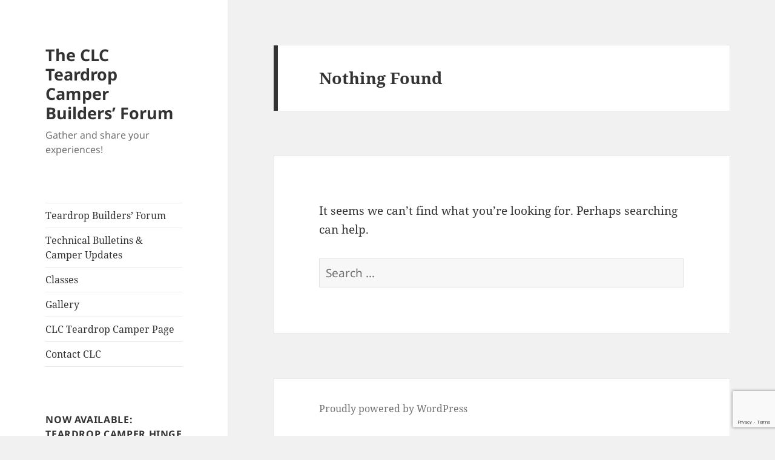

--- FILE ---
content_type: text/html; charset=utf-8
request_url: https://www.google.com/recaptcha/api2/anchor?ar=1&k=6LeOzpshAAAAAFudGNqJsrobhBmeCFIDsCUSAo3_&co=aHR0cHM6Ly90ZWFyZHJvcGZvcnVtLmNvbTo0NDM.&hl=en&v=PoyoqOPhxBO7pBk68S4YbpHZ&size=invisible&anchor-ms=20000&execute-ms=30000&cb=xw9y33q421ye
body_size: 48590
content:
<!DOCTYPE HTML><html dir="ltr" lang="en"><head><meta http-equiv="Content-Type" content="text/html; charset=UTF-8">
<meta http-equiv="X-UA-Compatible" content="IE=edge">
<title>reCAPTCHA</title>
<style type="text/css">
/* cyrillic-ext */
@font-face {
  font-family: 'Roboto';
  font-style: normal;
  font-weight: 400;
  font-stretch: 100%;
  src: url(//fonts.gstatic.com/s/roboto/v48/KFO7CnqEu92Fr1ME7kSn66aGLdTylUAMa3GUBHMdazTgWw.woff2) format('woff2');
  unicode-range: U+0460-052F, U+1C80-1C8A, U+20B4, U+2DE0-2DFF, U+A640-A69F, U+FE2E-FE2F;
}
/* cyrillic */
@font-face {
  font-family: 'Roboto';
  font-style: normal;
  font-weight: 400;
  font-stretch: 100%;
  src: url(//fonts.gstatic.com/s/roboto/v48/KFO7CnqEu92Fr1ME7kSn66aGLdTylUAMa3iUBHMdazTgWw.woff2) format('woff2');
  unicode-range: U+0301, U+0400-045F, U+0490-0491, U+04B0-04B1, U+2116;
}
/* greek-ext */
@font-face {
  font-family: 'Roboto';
  font-style: normal;
  font-weight: 400;
  font-stretch: 100%;
  src: url(//fonts.gstatic.com/s/roboto/v48/KFO7CnqEu92Fr1ME7kSn66aGLdTylUAMa3CUBHMdazTgWw.woff2) format('woff2');
  unicode-range: U+1F00-1FFF;
}
/* greek */
@font-face {
  font-family: 'Roboto';
  font-style: normal;
  font-weight: 400;
  font-stretch: 100%;
  src: url(//fonts.gstatic.com/s/roboto/v48/KFO7CnqEu92Fr1ME7kSn66aGLdTylUAMa3-UBHMdazTgWw.woff2) format('woff2');
  unicode-range: U+0370-0377, U+037A-037F, U+0384-038A, U+038C, U+038E-03A1, U+03A3-03FF;
}
/* math */
@font-face {
  font-family: 'Roboto';
  font-style: normal;
  font-weight: 400;
  font-stretch: 100%;
  src: url(//fonts.gstatic.com/s/roboto/v48/KFO7CnqEu92Fr1ME7kSn66aGLdTylUAMawCUBHMdazTgWw.woff2) format('woff2');
  unicode-range: U+0302-0303, U+0305, U+0307-0308, U+0310, U+0312, U+0315, U+031A, U+0326-0327, U+032C, U+032F-0330, U+0332-0333, U+0338, U+033A, U+0346, U+034D, U+0391-03A1, U+03A3-03A9, U+03B1-03C9, U+03D1, U+03D5-03D6, U+03F0-03F1, U+03F4-03F5, U+2016-2017, U+2034-2038, U+203C, U+2040, U+2043, U+2047, U+2050, U+2057, U+205F, U+2070-2071, U+2074-208E, U+2090-209C, U+20D0-20DC, U+20E1, U+20E5-20EF, U+2100-2112, U+2114-2115, U+2117-2121, U+2123-214F, U+2190, U+2192, U+2194-21AE, U+21B0-21E5, U+21F1-21F2, U+21F4-2211, U+2213-2214, U+2216-22FF, U+2308-230B, U+2310, U+2319, U+231C-2321, U+2336-237A, U+237C, U+2395, U+239B-23B7, U+23D0, U+23DC-23E1, U+2474-2475, U+25AF, U+25B3, U+25B7, U+25BD, U+25C1, U+25CA, U+25CC, U+25FB, U+266D-266F, U+27C0-27FF, U+2900-2AFF, U+2B0E-2B11, U+2B30-2B4C, U+2BFE, U+3030, U+FF5B, U+FF5D, U+1D400-1D7FF, U+1EE00-1EEFF;
}
/* symbols */
@font-face {
  font-family: 'Roboto';
  font-style: normal;
  font-weight: 400;
  font-stretch: 100%;
  src: url(//fonts.gstatic.com/s/roboto/v48/KFO7CnqEu92Fr1ME7kSn66aGLdTylUAMaxKUBHMdazTgWw.woff2) format('woff2');
  unicode-range: U+0001-000C, U+000E-001F, U+007F-009F, U+20DD-20E0, U+20E2-20E4, U+2150-218F, U+2190, U+2192, U+2194-2199, U+21AF, U+21E6-21F0, U+21F3, U+2218-2219, U+2299, U+22C4-22C6, U+2300-243F, U+2440-244A, U+2460-24FF, U+25A0-27BF, U+2800-28FF, U+2921-2922, U+2981, U+29BF, U+29EB, U+2B00-2BFF, U+4DC0-4DFF, U+FFF9-FFFB, U+10140-1018E, U+10190-1019C, U+101A0, U+101D0-101FD, U+102E0-102FB, U+10E60-10E7E, U+1D2C0-1D2D3, U+1D2E0-1D37F, U+1F000-1F0FF, U+1F100-1F1AD, U+1F1E6-1F1FF, U+1F30D-1F30F, U+1F315, U+1F31C, U+1F31E, U+1F320-1F32C, U+1F336, U+1F378, U+1F37D, U+1F382, U+1F393-1F39F, U+1F3A7-1F3A8, U+1F3AC-1F3AF, U+1F3C2, U+1F3C4-1F3C6, U+1F3CA-1F3CE, U+1F3D4-1F3E0, U+1F3ED, U+1F3F1-1F3F3, U+1F3F5-1F3F7, U+1F408, U+1F415, U+1F41F, U+1F426, U+1F43F, U+1F441-1F442, U+1F444, U+1F446-1F449, U+1F44C-1F44E, U+1F453, U+1F46A, U+1F47D, U+1F4A3, U+1F4B0, U+1F4B3, U+1F4B9, U+1F4BB, U+1F4BF, U+1F4C8-1F4CB, U+1F4D6, U+1F4DA, U+1F4DF, U+1F4E3-1F4E6, U+1F4EA-1F4ED, U+1F4F7, U+1F4F9-1F4FB, U+1F4FD-1F4FE, U+1F503, U+1F507-1F50B, U+1F50D, U+1F512-1F513, U+1F53E-1F54A, U+1F54F-1F5FA, U+1F610, U+1F650-1F67F, U+1F687, U+1F68D, U+1F691, U+1F694, U+1F698, U+1F6AD, U+1F6B2, U+1F6B9-1F6BA, U+1F6BC, U+1F6C6-1F6CF, U+1F6D3-1F6D7, U+1F6E0-1F6EA, U+1F6F0-1F6F3, U+1F6F7-1F6FC, U+1F700-1F7FF, U+1F800-1F80B, U+1F810-1F847, U+1F850-1F859, U+1F860-1F887, U+1F890-1F8AD, U+1F8B0-1F8BB, U+1F8C0-1F8C1, U+1F900-1F90B, U+1F93B, U+1F946, U+1F984, U+1F996, U+1F9E9, U+1FA00-1FA6F, U+1FA70-1FA7C, U+1FA80-1FA89, U+1FA8F-1FAC6, U+1FACE-1FADC, U+1FADF-1FAE9, U+1FAF0-1FAF8, U+1FB00-1FBFF;
}
/* vietnamese */
@font-face {
  font-family: 'Roboto';
  font-style: normal;
  font-weight: 400;
  font-stretch: 100%;
  src: url(//fonts.gstatic.com/s/roboto/v48/KFO7CnqEu92Fr1ME7kSn66aGLdTylUAMa3OUBHMdazTgWw.woff2) format('woff2');
  unicode-range: U+0102-0103, U+0110-0111, U+0128-0129, U+0168-0169, U+01A0-01A1, U+01AF-01B0, U+0300-0301, U+0303-0304, U+0308-0309, U+0323, U+0329, U+1EA0-1EF9, U+20AB;
}
/* latin-ext */
@font-face {
  font-family: 'Roboto';
  font-style: normal;
  font-weight: 400;
  font-stretch: 100%;
  src: url(//fonts.gstatic.com/s/roboto/v48/KFO7CnqEu92Fr1ME7kSn66aGLdTylUAMa3KUBHMdazTgWw.woff2) format('woff2');
  unicode-range: U+0100-02BA, U+02BD-02C5, U+02C7-02CC, U+02CE-02D7, U+02DD-02FF, U+0304, U+0308, U+0329, U+1D00-1DBF, U+1E00-1E9F, U+1EF2-1EFF, U+2020, U+20A0-20AB, U+20AD-20C0, U+2113, U+2C60-2C7F, U+A720-A7FF;
}
/* latin */
@font-face {
  font-family: 'Roboto';
  font-style: normal;
  font-weight: 400;
  font-stretch: 100%;
  src: url(//fonts.gstatic.com/s/roboto/v48/KFO7CnqEu92Fr1ME7kSn66aGLdTylUAMa3yUBHMdazQ.woff2) format('woff2');
  unicode-range: U+0000-00FF, U+0131, U+0152-0153, U+02BB-02BC, U+02C6, U+02DA, U+02DC, U+0304, U+0308, U+0329, U+2000-206F, U+20AC, U+2122, U+2191, U+2193, U+2212, U+2215, U+FEFF, U+FFFD;
}
/* cyrillic-ext */
@font-face {
  font-family: 'Roboto';
  font-style: normal;
  font-weight: 500;
  font-stretch: 100%;
  src: url(//fonts.gstatic.com/s/roboto/v48/KFO7CnqEu92Fr1ME7kSn66aGLdTylUAMa3GUBHMdazTgWw.woff2) format('woff2');
  unicode-range: U+0460-052F, U+1C80-1C8A, U+20B4, U+2DE0-2DFF, U+A640-A69F, U+FE2E-FE2F;
}
/* cyrillic */
@font-face {
  font-family: 'Roboto';
  font-style: normal;
  font-weight: 500;
  font-stretch: 100%;
  src: url(//fonts.gstatic.com/s/roboto/v48/KFO7CnqEu92Fr1ME7kSn66aGLdTylUAMa3iUBHMdazTgWw.woff2) format('woff2');
  unicode-range: U+0301, U+0400-045F, U+0490-0491, U+04B0-04B1, U+2116;
}
/* greek-ext */
@font-face {
  font-family: 'Roboto';
  font-style: normal;
  font-weight: 500;
  font-stretch: 100%;
  src: url(//fonts.gstatic.com/s/roboto/v48/KFO7CnqEu92Fr1ME7kSn66aGLdTylUAMa3CUBHMdazTgWw.woff2) format('woff2');
  unicode-range: U+1F00-1FFF;
}
/* greek */
@font-face {
  font-family: 'Roboto';
  font-style: normal;
  font-weight: 500;
  font-stretch: 100%;
  src: url(//fonts.gstatic.com/s/roboto/v48/KFO7CnqEu92Fr1ME7kSn66aGLdTylUAMa3-UBHMdazTgWw.woff2) format('woff2');
  unicode-range: U+0370-0377, U+037A-037F, U+0384-038A, U+038C, U+038E-03A1, U+03A3-03FF;
}
/* math */
@font-face {
  font-family: 'Roboto';
  font-style: normal;
  font-weight: 500;
  font-stretch: 100%;
  src: url(//fonts.gstatic.com/s/roboto/v48/KFO7CnqEu92Fr1ME7kSn66aGLdTylUAMawCUBHMdazTgWw.woff2) format('woff2');
  unicode-range: U+0302-0303, U+0305, U+0307-0308, U+0310, U+0312, U+0315, U+031A, U+0326-0327, U+032C, U+032F-0330, U+0332-0333, U+0338, U+033A, U+0346, U+034D, U+0391-03A1, U+03A3-03A9, U+03B1-03C9, U+03D1, U+03D5-03D6, U+03F0-03F1, U+03F4-03F5, U+2016-2017, U+2034-2038, U+203C, U+2040, U+2043, U+2047, U+2050, U+2057, U+205F, U+2070-2071, U+2074-208E, U+2090-209C, U+20D0-20DC, U+20E1, U+20E5-20EF, U+2100-2112, U+2114-2115, U+2117-2121, U+2123-214F, U+2190, U+2192, U+2194-21AE, U+21B0-21E5, U+21F1-21F2, U+21F4-2211, U+2213-2214, U+2216-22FF, U+2308-230B, U+2310, U+2319, U+231C-2321, U+2336-237A, U+237C, U+2395, U+239B-23B7, U+23D0, U+23DC-23E1, U+2474-2475, U+25AF, U+25B3, U+25B7, U+25BD, U+25C1, U+25CA, U+25CC, U+25FB, U+266D-266F, U+27C0-27FF, U+2900-2AFF, U+2B0E-2B11, U+2B30-2B4C, U+2BFE, U+3030, U+FF5B, U+FF5D, U+1D400-1D7FF, U+1EE00-1EEFF;
}
/* symbols */
@font-face {
  font-family: 'Roboto';
  font-style: normal;
  font-weight: 500;
  font-stretch: 100%;
  src: url(//fonts.gstatic.com/s/roboto/v48/KFO7CnqEu92Fr1ME7kSn66aGLdTylUAMaxKUBHMdazTgWw.woff2) format('woff2');
  unicode-range: U+0001-000C, U+000E-001F, U+007F-009F, U+20DD-20E0, U+20E2-20E4, U+2150-218F, U+2190, U+2192, U+2194-2199, U+21AF, U+21E6-21F0, U+21F3, U+2218-2219, U+2299, U+22C4-22C6, U+2300-243F, U+2440-244A, U+2460-24FF, U+25A0-27BF, U+2800-28FF, U+2921-2922, U+2981, U+29BF, U+29EB, U+2B00-2BFF, U+4DC0-4DFF, U+FFF9-FFFB, U+10140-1018E, U+10190-1019C, U+101A0, U+101D0-101FD, U+102E0-102FB, U+10E60-10E7E, U+1D2C0-1D2D3, U+1D2E0-1D37F, U+1F000-1F0FF, U+1F100-1F1AD, U+1F1E6-1F1FF, U+1F30D-1F30F, U+1F315, U+1F31C, U+1F31E, U+1F320-1F32C, U+1F336, U+1F378, U+1F37D, U+1F382, U+1F393-1F39F, U+1F3A7-1F3A8, U+1F3AC-1F3AF, U+1F3C2, U+1F3C4-1F3C6, U+1F3CA-1F3CE, U+1F3D4-1F3E0, U+1F3ED, U+1F3F1-1F3F3, U+1F3F5-1F3F7, U+1F408, U+1F415, U+1F41F, U+1F426, U+1F43F, U+1F441-1F442, U+1F444, U+1F446-1F449, U+1F44C-1F44E, U+1F453, U+1F46A, U+1F47D, U+1F4A3, U+1F4B0, U+1F4B3, U+1F4B9, U+1F4BB, U+1F4BF, U+1F4C8-1F4CB, U+1F4D6, U+1F4DA, U+1F4DF, U+1F4E3-1F4E6, U+1F4EA-1F4ED, U+1F4F7, U+1F4F9-1F4FB, U+1F4FD-1F4FE, U+1F503, U+1F507-1F50B, U+1F50D, U+1F512-1F513, U+1F53E-1F54A, U+1F54F-1F5FA, U+1F610, U+1F650-1F67F, U+1F687, U+1F68D, U+1F691, U+1F694, U+1F698, U+1F6AD, U+1F6B2, U+1F6B9-1F6BA, U+1F6BC, U+1F6C6-1F6CF, U+1F6D3-1F6D7, U+1F6E0-1F6EA, U+1F6F0-1F6F3, U+1F6F7-1F6FC, U+1F700-1F7FF, U+1F800-1F80B, U+1F810-1F847, U+1F850-1F859, U+1F860-1F887, U+1F890-1F8AD, U+1F8B0-1F8BB, U+1F8C0-1F8C1, U+1F900-1F90B, U+1F93B, U+1F946, U+1F984, U+1F996, U+1F9E9, U+1FA00-1FA6F, U+1FA70-1FA7C, U+1FA80-1FA89, U+1FA8F-1FAC6, U+1FACE-1FADC, U+1FADF-1FAE9, U+1FAF0-1FAF8, U+1FB00-1FBFF;
}
/* vietnamese */
@font-face {
  font-family: 'Roboto';
  font-style: normal;
  font-weight: 500;
  font-stretch: 100%;
  src: url(//fonts.gstatic.com/s/roboto/v48/KFO7CnqEu92Fr1ME7kSn66aGLdTylUAMa3OUBHMdazTgWw.woff2) format('woff2');
  unicode-range: U+0102-0103, U+0110-0111, U+0128-0129, U+0168-0169, U+01A0-01A1, U+01AF-01B0, U+0300-0301, U+0303-0304, U+0308-0309, U+0323, U+0329, U+1EA0-1EF9, U+20AB;
}
/* latin-ext */
@font-face {
  font-family: 'Roboto';
  font-style: normal;
  font-weight: 500;
  font-stretch: 100%;
  src: url(//fonts.gstatic.com/s/roboto/v48/KFO7CnqEu92Fr1ME7kSn66aGLdTylUAMa3KUBHMdazTgWw.woff2) format('woff2');
  unicode-range: U+0100-02BA, U+02BD-02C5, U+02C7-02CC, U+02CE-02D7, U+02DD-02FF, U+0304, U+0308, U+0329, U+1D00-1DBF, U+1E00-1E9F, U+1EF2-1EFF, U+2020, U+20A0-20AB, U+20AD-20C0, U+2113, U+2C60-2C7F, U+A720-A7FF;
}
/* latin */
@font-face {
  font-family: 'Roboto';
  font-style: normal;
  font-weight: 500;
  font-stretch: 100%;
  src: url(//fonts.gstatic.com/s/roboto/v48/KFO7CnqEu92Fr1ME7kSn66aGLdTylUAMa3yUBHMdazQ.woff2) format('woff2');
  unicode-range: U+0000-00FF, U+0131, U+0152-0153, U+02BB-02BC, U+02C6, U+02DA, U+02DC, U+0304, U+0308, U+0329, U+2000-206F, U+20AC, U+2122, U+2191, U+2193, U+2212, U+2215, U+FEFF, U+FFFD;
}
/* cyrillic-ext */
@font-face {
  font-family: 'Roboto';
  font-style: normal;
  font-weight: 900;
  font-stretch: 100%;
  src: url(//fonts.gstatic.com/s/roboto/v48/KFO7CnqEu92Fr1ME7kSn66aGLdTylUAMa3GUBHMdazTgWw.woff2) format('woff2');
  unicode-range: U+0460-052F, U+1C80-1C8A, U+20B4, U+2DE0-2DFF, U+A640-A69F, U+FE2E-FE2F;
}
/* cyrillic */
@font-face {
  font-family: 'Roboto';
  font-style: normal;
  font-weight: 900;
  font-stretch: 100%;
  src: url(//fonts.gstatic.com/s/roboto/v48/KFO7CnqEu92Fr1ME7kSn66aGLdTylUAMa3iUBHMdazTgWw.woff2) format('woff2');
  unicode-range: U+0301, U+0400-045F, U+0490-0491, U+04B0-04B1, U+2116;
}
/* greek-ext */
@font-face {
  font-family: 'Roboto';
  font-style: normal;
  font-weight: 900;
  font-stretch: 100%;
  src: url(//fonts.gstatic.com/s/roboto/v48/KFO7CnqEu92Fr1ME7kSn66aGLdTylUAMa3CUBHMdazTgWw.woff2) format('woff2');
  unicode-range: U+1F00-1FFF;
}
/* greek */
@font-face {
  font-family: 'Roboto';
  font-style: normal;
  font-weight: 900;
  font-stretch: 100%;
  src: url(//fonts.gstatic.com/s/roboto/v48/KFO7CnqEu92Fr1ME7kSn66aGLdTylUAMa3-UBHMdazTgWw.woff2) format('woff2');
  unicode-range: U+0370-0377, U+037A-037F, U+0384-038A, U+038C, U+038E-03A1, U+03A3-03FF;
}
/* math */
@font-face {
  font-family: 'Roboto';
  font-style: normal;
  font-weight: 900;
  font-stretch: 100%;
  src: url(//fonts.gstatic.com/s/roboto/v48/KFO7CnqEu92Fr1ME7kSn66aGLdTylUAMawCUBHMdazTgWw.woff2) format('woff2');
  unicode-range: U+0302-0303, U+0305, U+0307-0308, U+0310, U+0312, U+0315, U+031A, U+0326-0327, U+032C, U+032F-0330, U+0332-0333, U+0338, U+033A, U+0346, U+034D, U+0391-03A1, U+03A3-03A9, U+03B1-03C9, U+03D1, U+03D5-03D6, U+03F0-03F1, U+03F4-03F5, U+2016-2017, U+2034-2038, U+203C, U+2040, U+2043, U+2047, U+2050, U+2057, U+205F, U+2070-2071, U+2074-208E, U+2090-209C, U+20D0-20DC, U+20E1, U+20E5-20EF, U+2100-2112, U+2114-2115, U+2117-2121, U+2123-214F, U+2190, U+2192, U+2194-21AE, U+21B0-21E5, U+21F1-21F2, U+21F4-2211, U+2213-2214, U+2216-22FF, U+2308-230B, U+2310, U+2319, U+231C-2321, U+2336-237A, U+237C, U+2395, U+239B-23B7, U+23D0, U+23DC-23E1, U+2474-2475, U+25AF, U+25B3, U+25B7, U+25BD, U+25C1, U+25CA, U+25CC, U+25FB, U+266D-266F, U+27C0-27FF, U+2900-2AFF, U+2B0E-2B11, U+2B30-2B4C, U+2BFE, U+3030, U+FF5B, U+FF5D, U+1D400-1D7FF, U+1EE00-1EEFF;
}
/* symbols */
@font-face {
  font-family: 'Roboto';
  font-style: normal;
  font-weight: 900;
  font-stretch: 100%;
  src: url(//fonts.gstatic.com/s/roboto/v48/KFO7CnqEu92Fr1ME7kSn66aGLdTylUAMaxKUBHMdazTgWw.woff2) format('woff2');
  unicode-range: U+0001-000C, U+000E-001F, U+007F-009F, U+20DD-20E0, U+20E2-20E4, U+2150-218F, U+2190, U+2192, U+2194-2199, U+21AF, U+21E6-21F0, U+21F3, U+2218-2219, U+2299, U+22C4-22C6, U+2300-243F, U+2440-244A, U+2460-24FF, U+25A0-27BF, U+2800-28FF, U+2921-2922, U+2981, U+29BF, U+29EB, U+2B00-2BFF, U+4DC0-4DFF, U+FFF9-FFFB, U+10140-1018E, U+10190-1019C, U+101A0, U+101D0-101FD, U+102E0-102FB, U+10E60-10E7E, U+1D2C0-1D2D3, U+1D2E0-1D37F, U+1F000-1F0FF, U+1F100-1F1AD, U+1F1E6-1F1FF, U+1F30D-1F30F, U+1F315, U+1F31C, U+1F31E, U+1F320-1F32C, U+1F336, U+1F378, U+1F37D, U+1F382, U+1F393-1F39F, U+1F3A7-1F3A8, U+1F3AC-1F3AF, U+1F3C2, U+1F3C4-1F3C6, U+1F3CA-1F3CE, U+1F3D4-1F3E0, U+1F3ED, U+1F3F1-1F3F3, U+1F3F5-1F3F7, U+1F408, U+1F415, U+1F41F, U+1F426, U+1F43F, U+1F441-1F442, U+1F444, U+1F446-1F449, U+1F44C-1F44E, U+1F453, U+1F46A, U+1F47D, U+1F4A3, U+1F4B0, U+1F4B3, U+1F4B9, U+1F4BB, U+1F4BF, U+1F4C8-1F4CB, U+1F4D6, U+1F4DA, U+1F4DF, U+1F4E3-1F4E6, U+1F4EA-1F4ED, U+1F4F7, U+1F4F9-1F4FB, U+1F4FD-1F4FE, U+1F503, U+1F507-1F50B, U+1F50D, U+1F512-1F513, U+1F53E-1F54A, U+1F54F-1F5FA, U+1F610, U+1F650-1F67F, U+1F687, U+1F68D, U+1F691, U+1F694, U+1F698, U+1F6AD, U+1F6B2, U+1F6B9-1F6BA, U+1F6BC, U+1F6C6-1F6CF, U+1F6D3-1F6D7, U+1F6E0-1F6EA, U+1F6F0-1F6F3, U+1F6F7-1F6FC, U+1F700-1F7FF, U+1F800-1F80B, U+1F810-1F847, U+1F850-1F859, U+1F860-1F887, U+1F890-1F8AD, U+1F8B0-1F8BB, U+1F8C0-1F8C1, U+1F900-1F90B, U+1F93B, U+1F946, U+1F984, U+1F996, U+1F9E9, U+1FA00-1FA6F, U+1FA70-1FA7C, U+1FA80-1FA89, U+1FA8F-1FAC6, U+1FACE-1FADC, U+1FADF-1FAE9, U+1FAF0-1FAF8, U+1FB00-1FBFF;
}
/* vietnamese */
@font-face {
  font-family: 'Roboto';
  font-style: normal;
  font-weight: 900;
  font-stretch: 100%;
  src: url(//fonts.gstatic.com/s/roboto/v48/KFO7CnqEu92Fr1ME7kSn66aGLdTylUAMa3OUBHMdazTgWw.woff2) format('woff2');
  unicode-range: U+0102-0103, U+0110-0111, U+0128-0129, U+0168-0169, U+01A0-01A1, U+01AF-01B0, U+0300-0301, U+0303-0304, U+0308-0309, U+0323, U+0329, U+1EA0-1EF9, U+20AB;
}
/* latin-ext */
@font-face {
  font-family: 'Roboto';
  font-style: normal;
  font-weight: 900;
  font-stretch: 100%;
  src: url(//fonts.gstatic.com/s/roboto/v48/KFO7CnqEu92Fr1ME7kSn66aGLdTylUAMa3KUBHMdazTgWw.woff2) format('woff2');
  unicode-range: U+0100-02BA, U+02BD-02C5, U+02C7-02CC, U+02CE-02D7, U+02DD-02FF, U+0304, U+0308, U+0329, U+1D00-1DBF, U+1E00-1E9F, U+1EF2-1EFF, U+2020, U+20A0-20AB, U+20AD-20C0, U+2113, U+2C60-2C7F, U+A720-A7FF;
}
/* latin */
@font-face {
  font-family: 'Roboto';
  font-style: normal;
  font-weight: 900;
  font-stretch: 100%;
  src: url(//fonts.gstatic.com/s/roboto/v48/KFO7CnqEu92Fr1ME7kSn66aGLdTylUAMa3yUBHMdazQ.woff2) format('woff2');
  unicode-range: U+0000-00FF, U+0131, U+0152-0153, U+02BB-02BC, U+02C6, U+02DA, U+02DC, U+0304, U+0308, U+0329, U+2000-206F, U+20AC, U+2122, U+2191, U+2193, U+2212, U+2215, U+FEFF, U+FFFD;
}

</style>
<link rel="stylesheet" type="text/css" href="https://www.gstatic.com/recaptcha/releases/PoyoqOPhxBO7pBk68S4YbpHZ/styles__ltr.css">
<script nonce="POHJF8roUiV3O-odg1AJ3Q" type="text/javascript">window['__recaptcha_api'] = 'https://www.google.com/recaptcha/api2/';</script>
<script type="text/javascript" src="https://www.gstatic.com/recaptcha/releases/PoyoqOPhxBO7pBk68S4YbpHZ/recaptcha__en.js" nonce="POHJF8roUiV3O-odg1AJ3Q">
      
    </script></head>
<body><div id="rc-anchor-alert" class="rc-anchor-alert"></div>
<input type="hidden" id="recaptcha-token" value="[base64]">
<script type="text/javascript" nonce="POHJF8roUiV3O-odg1AJ3Q">
      recaptcha.anchor.Main.init("[\x22ainput\x22,[\x22bgdata\x22,\x22\x22,\[base64]/[base64]/UltIKytdPWE6KGE8MjA0OD9SW0grK109YT4+NnwxOTI6KChhJjY0NTEyKT09NTUyOTYmJnErMTxoLmxlbmd0aCYmKGguY2hhckNvZGVBdChxKzEpJjY0NTEyKT09NTYzMjA/[base64]/MjU1OlI/[base64]/[base64]/[base64]/[base64]/[base64]/[base64]/[base64]/[base64]/[base64]/[base64]\x22,\[base64]\\u003d\x22,\x22UQbCq8K+VHnDp1gyV8KLU8O8w5UEw457GjF3wqpPw689fsO4D8KpwrloCsO9w7/CtsK9LTROw75lw6fDhDN3w6fDm8K0HQnDqsKGw44EF8OtHMKFwp3DlcOeCMOIVSxuwoQoLsO2bsKqw5rDpAR9wohWISZJwqjDh8KHIsOxwowYw5TDi8OZwp/CixdcL8KgecOFPhHDgGHCrsOAwoTDs8Klwr7DqMO2GH55wp5nRBJ+WsOpcSbChcO1XcKUUsKLw4fCunLDiSMYwoZ0w49owrzDuURSDsOewo/Di0tIw4NzAMK6wr7CnsOgw6Z3KsKmNAtEwrvDqcKpXcK/[base64]/Ct8K+wrbDksOVwr7CkSvCnsOVLjLCrRotBkdjwpvDlcOUEcKGGMKhIlvDsMKCw6gPWMKuLE9rWcKUT8KnQCfCh3DDjsOLwpvDncO9cMOwwp7DvMKTw4rDh0IGw5Ydw7Y3F244cD5ZwrXDrVTCgHLCoDbDvD/Dn3fDrCXDi8Oqw4IPIkjCgWJZBsOmwpcqwrbDqcK/wrEvw7sbKMO4IcKCwoJ9GsKQwrDCk8Kpw6NDw6Vqw7kNwphRFMONwrZUHzrCh0c9w6/DkBzCisOMwrEqGFfCoiZOwppOwqMfCcO1cMOswosPw4Zew45+wp5CQWbDtCbCuzHDvFVNw6XDqcK5ZsOyw43Dk8KgwqzDrsKbwrvDgcKow7DDusOWDWFudVZ9wobCkAprVcKpIMOuCMK3woEfwpzDiTxzwqU2wp1dwqlUeWYhw4YSX3sxBMKVA8OqImUPw6HDtMO4w7/[base64]/Dp3rCj2rClcOBfydudyEDw7vDiFN6IcKhwp5EwrY7wrvDjk/DosOyM8KKYMKxO8OQwrcjwpgJUk8GPE57woEYw4Yfw6M3Wh/DkcKmVMOnw4hSwqzCl8Klw6PCikhUwqzCpcK9OMKkwofCmcKvBVLChUDDuMKowq/DrsKab8O6Rg3CncKYwq3DoyrCmsO3Hj7CmsKtWW8Aw4MKw7TDh0rDv0DDgcKyw541L3DDtH3Dl8KlTMOwW8OXf8OTQjLDqUdUwrB0TcOgRzlVcjZ3wrzChsOHHk7DucOMw47DvsOva38VVQjDksOuF8O9BQoKKGpswrzDnzlaw6TDgMOqWzYKw6XCncKWwohRw7w8w4/Co2pLw6M5Rz9DwrzDjcKxwr3CmVPDhT1qWMKADMO/[base64]/wr7DrsKCJsOxOMKVwrBEc3TDisKSIcKjfMKFJlAOw5dbw5IFWsOgworCgsOuwrsuDMKdMmgew4UJw67CkXzDqMKFw5c/[base64]/DqMKnfBLDrBbCpyDCncOiPsO5B8K1EsOFdcO2WcKHZUJlHzzCtMKDTMOVwqkhbTkMXcK3w7hZEMOpf8OwTMK7w5HDoMOpwpUzacKbTBTCkz/[base64]/VxHClsOhw4LCgcK0wrvCpMKlwp0rwonCiW3CownCnnXDiMKmGzTDgsKPFcOYdsOSLQ91w6DCm2vDji0kw6bCtMOUwrB9CsK4AAB/JsKyw7MNwpXCs8O/J8Kjcz56wqfDmEPDvngnAgHDvsO+wo9/[base64]/DmFg9w7N3cTspJ3ZTXcKSwoTDkRfCoxvDusOhw6cuwrAswrsoXsKPScOFw45nDR8SPFDDoQkgfcKJwr9Vwq3CvcO/YsKQwovCn8OqwozClMOzBcKGwrVgf8OGwp7Cl8O1wrDDr8OFw4g2EMKwUcOEw5XCl8Kbw7xpwqnDtsOIahV7HTYIw5JsEHofw6xEwqoOWSjCvsKtwqZ8wpdpRTDCvsOnTQvDnh8qwrDCosKPYjPDvw4Lwq7DtcKLw6nDvsKvwqkswqhSMEoiNcOaw5LDpFDCs3xJGQ/DmcOqcsO2w6HDk8K0w5DDu8Kvw7DCuzZcwqlGCcKQWsO6woHDnjwcwqEhVMKTKcOewo7DhcOawp9+Z8KJwpINEsKqdy94w6HCtMOEw5DDlFNkSVM3b8KSwqrCuwtUw75EYMKsw7ozYMOrw5XCon5UwrsMwol+woAgwrLCoUDCl8KJHwTCoh/DrsOcGBrCisKbTCbCjMOSV0FZw5HCl3bDkcOMS8ONBQnDp8KRw5vCq8OGwqDDlAdGQFpgHsK0DgkKwrNvQsKbw4BfEytWwoHDvEIENwVfw4rDrMOJOcOXw61ww714woEYwr/DulJ9OhJ7PjAwIkLCvMOxZyIPLX7DiULDtULDrMO7PlNOHVILb8KDwqfDrHROJDABw5bDr8OgF8Kqw7hOd8K4YGYpZFfCqsO6Vz7Cj2c6UsO5wr3DgMK1CMKtWsOGEVPCscOewr/DvmLDg2hAF8KTwoPCqsKMw7gcw45Yw53Dnk/[base64]/DqcKfPGfCiDI5RsKNQxTDh8KVwr/Dt2k5QsK+asOGwqgTw63CjsOBcxIww7zCm8OLwrYxSHvCiMKyw7Zuw4rDhMO1IsOJXxBJwqbCp8O8w4l9w5zCsX3DgQ4jQ8KqwrcRMT8/[base64]/Ct8OKwr8vNmzDncOVEcKRw4oVwr3DsTvCkSHDnidrw58Cw7/DpMK2wrNJKHfDqMKfwqzDuAMow7/DocKQXsKew4DCuk/Dl8Oiwp3DsMKIwojCnMKDwpfDiV/Cj8Opw61uO2F1w6HDpMO6w4bDtlYIFQ/DuHNCbsOiKMOKw5PDiMOxwqJbwrhHUMOxXRbCvCPDhF/[base64]/Ds17DuMKuwoscMGDCvsKUAsKqb3Btw4QjwpLCmcKHwobCicKww6VjZMOHw7g8cMOdMRhLRHPCs1PCsBLDkcKpwpzCsMKHwrfCgyx6EsOWV1fDpMKpwr5/GGjDg13DhF3Do8KSwrjDgcObw4tJJWTCmTfCgmJpE8KmwqfDriTCg3nDtUFzHcOIwpoVLw4kGsKawrQ2w67CjcO0w7tzw6XDhAlpw73CujzCh8Oywr5oTBzCgT3DnSXCtCrDm8Klw4NrwrLCn09kD8K/[base64]/wpIMwqTCjcOcbWt/ZkoGwq1Ow4Jewp/Cq8KZwo7DrS7DpTPDtMKtA1zCpsKGG8KWJsOFG8OlfCXDp8OowrQTwqLCvn5vGgXCm8Kpw7orD8KGb1fClRvDmXt2wr0lTwhnwq0xJcOmF3zDoAnCisO2wqh8wpokw7HCvnfDr8Kowophwq9hwpdNwrotQg/CtMKawq8BLsKUR8OEwqdXTQJ1LBkCD8Khw5w5w4TChksQwr/CnxsyVMKHDsKMW8KqeMKRw4xcFMO9w4ovwqzDoCFlwp8NHcKowqYdDRVYwqoYBE7DijVAwqBTdsOxwq/Ct8KIBXBWwotWIz3CvTXDnMKLw4ESwoN/w5DDunDDjcOVwr3Di8OnZhcvw4zCvwDCkcK2WDbDrcKOJ8KcwqnCqxbCvcOdAcOdK0HDoy1XwpTDs8KPbcOJwqrCqcKqw5rDtA4Aw6XChyBJwoZTwqprwqrCiMOdF0nDiHtNRwkpaDpONsOVwrAVG8Oww5puw7HDlMKtN8O4wpktGQstw4ZnZjJdw6VvaMOQLVoWwr/DncKlwr0LVcOofcOww7LCqMK4woRZwofDo8K/B8KUwp/DhmPCtyY1NcOEdTXCi2PCmW4vX1bCmMKPwqoLw6ppUMOGYTLCgsOhw6PDgcO/T2jCtsOVwo9+wpF8UH9lAcO9UxZhw6rCjcKkVXYYRH8fJcK6VcOqMA/[base64]/Ch3fDssK/woZmEEvDgsOhw6jDocOCwpXCosKOw6BnY8OANE83w4rCpcOCTFbDrHFRNsO1L2fCpcKZwqprTMKVwqhnw5/DusO8FhEow4HCvMKnPEMVw5rCml/DuRfDtsOkC8OpYBATw4DDvhHDrj3DsTVuw7FKG8OZwrDDgRJBwrdXwr0pRMO9wpUsHwfDpzHDiMOlwp5zBMKow6J7w4Vmwr1jw5VYwp01w4bDl8K9WlvCiV5ew7IqwpHDkV/Cl3Agw6JYwo53w7Iywq7DuT4/ScKeRMOXw43CvsOkw7Z/wrnCpsOYwonDjiQZwoEswrzDqx7CjCzDh0DChFbCtcOAw4/Ch8OdS3RtwqEFwoLCnhHCkMKhw6PDmSFBfnrDiMO1bksvPMOaewoYwqnDtR/CrsOaNnnCu8K/LcOtw7TDicK8w43Dv8OjwpDDlVMfwq0xDMO1w4QlwqgmwprCuAfDpsOmXBjClsOObmHDqcOwVmBWAsO0eMKrwqnCgMOXw7HDh2oDLHfCsMKiw6BUwo3ChhnCscK0w6PCpMOWwr0KwqXDqMK2bX7DpyB+UA/[base64]/CcKUwrrDqSXDv8OsLcOBAX9rZsOZU8OcfSkoS8ORLcKWwqzDmsKsw5bDqE5mwrlAw4fDk8KOLcOOVcOZIMKbFsK5YcKPwqjCoD7CskLCt0NCD8ORw5rChcOkw7nDrcK+WMKYwr3Dvk41Iy/CtiHDmTMNBcKQw7rCsyzDpVItGMOnwo9wwr10ciHCrXMZRsKew4fCo8OKw5peacKYWsKEw7IgwpQBwqjDjcKCwrBdQlfDoMKfwpQTwr0XEsOjXMKRw5rDoksLNMOYQ8KOw7HDncODaBBow6vDoRnDpTfCuVRhAEkZTUXDhcOeRAErwoXDs1rCvzzDq8Kaw5vDiMO3UQ/[base64]/ehjCuMOsVlrCkMOJwrDDlcKUw7MqTsKHNsOPBcOyKGQ8w5sNMivCtsK0w6Qzw5g9SRNNwr/DlyzDgsKBw61QwqwzZsKbD8KHwrY7w6olwr/[base64]/TMKIw4vCgcOBwolhw7zCvsK4DsOwHmh5VMO/FXdJXFzCt8Knw7YSw6XDjjrDv8KmecKKw4FBdMK9w5fDk8KsAhfCi1vCtcKWMMOGw4fDs1rCgBYDXcOGC8K/w4TDowDDkcOEwoHCmsOTw5gTBhjDhcOjEEp5WsKbwo9Ow7Njwq/DpHNWwoB5wrHCoQVqDSRFXE7CqsOAV8KDVjpSw6FmZ8OmwogEasOzwqEVw4nCkFwSe8OZNnpWZcOEVDLCo0jCtcOZYifDjBAEwrBLUTVAwpPDqBTDtnxRFQokw4nDiSlkw6x/wqldw5JkP8KWw6PDoWbDnMOUw5/[base64]/CpMOZNAQrYcO9acKZeMOywrU5wq/Cqjpke8KuWcKuXMK2B8OHBgvChGzDvVLChMK2fcOPYsK5wqdnL8KWKMOHwq54w58jFXBIecOvaS7DlMKSwpHDjMKrw43DpsOAEsKENsOsc8O+OMOJw5JFwpzClAvCu0tzfVvChMKTbWPDoTcOQH3CkVw/wopJVMKMUVLCgClkwr0Mw7LCuwfDucOqw7Z9w5c8w50BYi/DsMOSwpsdYFwZwrDCtSzDocOPGMOtO8OVw4TCkQxQRw9PWBzCpHnDmi7DhlnDnGFqUTU+bsK0Bj3CnVPChkfDuMORw7vCtcOnbsKLwoEPeMOoMcOewo/CokfCkR5rJMKewpM2KVd2E0wiO8ODQFTDjsOtw6QZw5Z9wrpHKg3Dsz3CqcOFw7XCs0Q2w6PCiHpVw4DDkgfDpz99EyHDssOTw6fCncKAw71cw7HDnU7CrMOsw4/[base64]/wrdjacO6YioRNcKbVUltwoEzwrbDoGtnWkTDkinDksKZGsKOwp/Csj5MQcOGw4Z8fcKFJQTDo24OEGcKDHPChcOpw7jDhcKvwrrDo8KQW8KWDGgGwqLCrWhLwogVSsK+fVDCrsK4wo7Dm8Otw47DssOscsKUD8O/w43Cmy/CkcKHw7tIbG9vwoLCn8Ovc8OMGsK1HsK0wpUkEkUqRABMRmHDggzDmnvDucKEwr3Cr0HDhsOwaMOaYcOvHDMawpI8P1YZwqAowqjCq8OSw4hoRXLCqcOgwpnCuETDqMKvwoZnZ8Oiwqs3H8KGQR/Cv09uw7B4GB3DgX3CtSbCisKuFMKZCS3DksOpwr/CjU5Ewp/DjsOBwoTCmsKkacKXfApKM8K2w7h+PjfCuUPCp1zDrsO+Elwhw4l1extFcMKmwovCu8OLSE7CuQAGagECEU/DlVwIGSTDnArDqRhbBE/Cu8OwwonDmMKlwp/[base64]/DosOSwqXDoQtDwpVLw7XDrH/CpcO9IMK7wpHDo8ObW8OzW19uK8ORwqHCjT7Cl8OlbsK0w7tBwpAtw6HDrsOAw5nDvkbDhsOhN8K2wrHDm8KVb8KEw6Arw5sOw7BCDsKzwpxAwrMkKHTCiUPDpcOyeMO/w7rDoGnCkhVzWVTDu8K5w5zCvMKNwqzCg8KNwp3DjhDDm0A7woITw6nDkcKqw6TDmcOMwqjDkijDtcOCLGB0YTJYw7fDuDXDrcOsQcO2CMOLw4/CksOlPsKiw4DDn3TDjMODc8OEEhLDmVMkw7howockFMOxwprCpk8WwodySm10wp/DiV/DmcKKB8O0w6LCrDd3YSLDnSNQbFfDuk59w7p9ZsOBwrdZScKewosewrI+A8OlGsKqw7zDoMKowpULJlDDj1vCnlIiWkQNw4AWwpLCiMKVw7wTXcOSw4/CgTXCgCrDu23CncKwwppjw5jDmcOZUsOBcsKkwrMrwr8ebBXDqcO/wrzCiMKIHmfDqcK8wrzDsTkIw48kwqR/w5dJCytswoHDjsKeCSlgw51OfjVde8KKTsO2wqU4UHfDhcOMd3vDrG4ecMOlHELChMOTE8KxWDVBQ0LDl8KIQGBbw6/CvwrCnMK5IxnCvMObD3I1wpdTwo0fw4kJw5xxT8OtLkfDkMKZJsOxcWtLw4zDowjClMO6w5pZw44lc8Oww6gzw6Vywr/Dt8OGwpcrNltWw7TDq8KTLsKKYCLCvCxGwpbDmsK2w4g/[base64]/DjMODwplrwpvDgQjDlMOcDsKTZhMUC8KRQMKxGxPDnEjDjXphS8KBw7bDlsKhwpjDq1XDuMOdw7rCuUbCqyBiw6cPw54Jwrlmw5rDs8Kmw67Du8OvwpFmbiw2JVLCl8OAwo8ne8KlTkEJw5o3w5fDscKxw4o+w45fwpHCosKjw4PCjcO/w6wrYHPDmU7Cujcow4xBw4xjw5HCgmg1wqwna8KvTMO4wozCrBZPfMKnJcOlwrRLw6hww5o/w4jDpHEAwoArEjRYD8OEVMObwqXDg2QJfsOiGnJaDnxLOTMQw4zCgcKNw5x+w6cWSh43ZcK6w6N3w5cjwprCtSlVw7HCtU0DwqDCohoYKSo8USp1aDpnw7MRe8KzXcKNVw/[base64]/Zj4kwqDCgMO8wo9wTyDDl2jCkQAgZRkbw4fCusOywqHCv8OvZcKDw4DCiVcwNMO6wr9dwoHCg8OpHxHCpcKsw6/ChTYnw5TCh0tqwoo7P8KXw60tHcKdFMKaNsO3BsOhw6nDsDPChcOBaWg3HFDDr8OCUcKUE0M6Bzwjw41OwopEd8O7w60XRTFVHMO8QMOUw7PDi2/CvsO8wqbCky/DuzLDgsKzBcO2wp5vY8KYecKaSxDDrcOgwoTDvX91wr/DjsKjGyTDkcKAwqTCpxfDg8KGbUcyw61/f8OywrI7w4nDpSvDhS5BesOiwoYoDMKIZ1TCjGtJw6fCi8OWD8Kpwq/CsXrDs8KsGhnCuQnDtMO4HcOiGMOnwqPDg8KMO8O2wovCj8Khw53CrDDDg8OOF2R/TmzCp3B1woZBwqV2w6fDon1MDcKOZ8OpJ8Ouwo82Z8OMwrzCusKPDQPDr8Kbw6sYb8K0Z0xnwpZ5WMOEEhcBTF4nw6c9axRZbcOnVMO3VcORwpTDocORw5p3w5xzW8OqwqxpTH1Ewp/CiHcEHcOkQkNIwpbDuMKUwrJHw7jDncKfYMOmw4LDnj7CscO0JMOhw7/DpWjClTXDnMOewqtGw5PDgVvCksOCY8O1L3/CjsO7OcKmNcOCw4wWw5Nww5suWEjCmV/CmirCnMORH2FuVSzCskk6wod6YwfCqsKwYAxDKMK8w6h0w4jClVjDlcKAw4F1wpnDrMOfwoluIcKFwot8w4jDnsOsVG7DgjbClMOAwpllcivCnMOgJSLDsMOracKzSQlJVsKgwqDDlsKTG1HDisO6wpgpWmfDscK2Dm/Cj8OmZVjDv8KBwr1pwrTDonfDuhh3w444FMOSwqJgw7x/KsOSfU9SMnYlSMO9SGc/[base64]/DmXfCuxzCiMKpQ8KBwrfDngQMwp/CocKFYsKON8OzwpFMPMKkHXkvLMOFwoBteTo3BcOQw7VuO10Uw7PDhEE3w4TDlMKyS8ONFEfCpnc1XT3DuzcIIMOfI8K7ccOQw7HDu8OHDQ4kXcKNYB7DoMKkwrFhSG8cFsOKFjBLwqnCmMKrT8KxHcKpw5/CqcOlH8KfW8KWw4LCmsOmwpJlwqbCvlEja11VRcOUQMK8d13DksOiw6FaBiARw5nCjMOkbsKzKE/CvcOrcntvwp4DT8KILcKTwr8ew5g8L8OQw6FxwoU1wozDtsORDSgvOcO1WxfCriHCoMOyw45uwosXwrUfw5zDtMObw7XDjGDDsSnCq8O5VsK/MztBYU7DqhDDm8KVPD16PT4SA2jCtxNde0oAw7/CpsKDOsOUK1YPw4jDmCfDkjDCoMK5w6PDlS4CUMOGwo1ZWMK/SS7ChnDCrMKQwr5+wrLDq3zCr8KvXH4Gw4PDhcO6R8OkGsO8wr7DukzCq0AgSl7CjcOlwrnDocKGN3TDm8ODwrXCsQBwS2jCrMODX8KhPk/DtcO8OsOjDA/[base64]/[base64]/Dj8OWIMOuw6EGw6JGQcOaw68OA8Olwq0AHALDt8K+bcOOw5vCkMKcwq3CkRfDu8OKw5AmBsOeUsOgTwDCgRfClcKeLn7DsMKEOMKkL23DpMOtDDcbw5LDlsKfBMOdYkzCoznDncK1wo/DnkQSc1IcwrcFwqErw5PCu17CucKewrfDmUQPDz40wp8eABY5ZmzCv8OUMsKRGWBFJRLDrMKpOV/DsMKxdl/DpMOfL8O4wowvwrgXUQ7CucKpwr3CpMOIw57Do8O4w6fCmcOewprDh8O1SMONdTPDj3DCpMOVR8O/wqsFfAF0PQjDkg46R0PCjAIgw64zRHgICcKpwozCvcOcwpLDoTXDs3jCjyZmRsOlacKpwqpTJ2rDlXh3w71ewqHChzhowqfCqi7DtH0EGCnDryPDsjN5w54nbMKzK8K/GnzDu8OVwr3CpcKawrvDpcKLAMKTSsO1wp58wrHDiMKaw4g3wrnDq8KbInvCrjAtwqfDuTbCnVXCicKCwp04wovCrErCmVhkAcOpwqrCq8KLNl3CoMKGwoJNworCqmLDmsO4esKqw7fDl8KmwpxyF8KRDsOHw5zDpzvCscOfwpfCoUrCgxonV8OdbcKrccK+w5ALwo/DvRgzF8ObwpnCpVN/S8OOwpLDgMOzKsKCwp3DqcOBw5xEQXtJwrRXDsK0w7fDujQYwo7DunrCnh3DoMKww6sBS8K1wrcIBg1Lw5/DiC5ldUFLRsKVdcOEaAbCqlbCo3kPXhUsw5jChX9TC8KtAcONSD/Dilx/[base64]/DssKJwosyGsObSsOsw4E8w5XDqCZbED1JNcOKQ1nCm8OQenMpw7fDj8K3w7p8NUHCpwXCm8OmHsO7NDTCmQsdw58MNiLDlsOuZsOLGxx9YMOCTG5TwokEw5jChcO+Ti/[base64]/UcOuw4pKwr1BFcKTBG7DmkjCssK5Hy8Nwok3FzbCu11rwofCi8KSeMKeBsOQLsKCw6rCtcO7wpx9w7FvRg7DsER8QEscw6J8f8O6wphMwo/DhB0FBcONPXVrZcKCwpfDiiQXwoppLArDnBDCpSzCok7DnsKfUsOgwqx6FSJMwoNKw4wiw4d8akfDv8OUYlTCjDZoLsOMw6/DpBkGeDXDoXvCmsKmwrB8woIKI2lkbcKnw4ZAw79gwp5AXRVGVcKvwpUWw7TDkcORN8OSelFgKcKuPQ97SzHDi8OjFMOKHcKwQMKFw7vDi8Orw6QHw7h5w7/[base64]/CkMO+w7o8KgQNUFPDuwLCtMO0DjBCw7VTPBrCvcK+w4puw5Y0ZMKmwosGwpDCn8Onw7cJd3hWTDLDssO4DzvCpsKHw5nChsK1w7YzLMOQc1h4ThDCkMOdwrVJbmbCnMK1wqJmSiVmwo8AHG7DqS/CiRQsw77DnDDCnMOJEMOHw5g7w60kYBI9WgN/w6PDkClvw6rDpTLCuwc4XWrCs8KxZATCl8K0TcOhw4ZAw5rCoVU7wphCw7BBw4zCq8OXaFHCjsKpw7LDlhfCg8OWwpHDrMKzUMKBw5XDgRYVCMOgw7h9QWYtw4DDpxHDvQ8tF0TCljXCgVIaHsOOFgIewr1Iw4VXw5jCnwDDnw/ClMKdYXVASsO+WhDDni0NJHMBwoLDq8KzHxZnUcKRT8K4w4cEw6nDusKHwqdnFhA9J3xwE8OHS8KyRMOGBSzDkmTDi27CnwVXQhkXwqxyPFvDqhIOLsKaw7UAaMKiw4JPwrRrw5/ClcK5wrjDkxbDomXCih5tw4Rzwr3Dn8OOw5TCmTgBw73CrE7Cv8KOw58/w67Co0PCtBMXVmwcMD/Cg8Kxw6lVwozDsDfDlMOYwqobw4vDlcKzOsKvBMO3UxTDky8+w4fCssOlwpPDr8OqBcOrCAoEwrNHExnDksO1wpU7wp3DgXbDp2HCrMOVJcO7w4cEwo9dXELCgHnDqTFTWRrCulPDgsK8IGnDlUh8wpHClcOnw6TDjU5Jw5MSFW3Cu3Z7w5TDoMOhOsOaWzk9J0/ClyXClcODw7jDicO5wojCp8OJwqNkwrbCpMOUfEMnw41swpfCgV7DsMO4w5ZcTsOEw68WN8Opw618w59WKHHCssORC8K1V8KAwqHDk8Ocw6Mse3E7w5/Du2VdE1LCrsOBADs2wr7DgMK4w707SMOwM2QYR8KdH8OZwqjCjsKwI8KFwo/[base64]/DoEHCocOHw5jDpAZ1QMOKw6bChsOob8OgwoN8wrnDtsO7WMKwXMOMw4rDt8OvOVAxwoAlYcKFMMOzwrPDvMKXGiRVYcKJV8Oew4wkwpHDoMOSCsKjWMKYKy/DvsKZwq5IQsKIIX5NKcOdw4FwwosNe8OBI8OVwohxwoU0w7/[base64]/[base64]/[base64]/w6nDv2c4I1lTNWR8wpBNfjJGw5jDmiBKb3/DoxDCrMOzwrxLwqnDl8OLPsKFw4YWwrPDskhMwoPCnU7CtVAmwppMw6hnWcKKUMOHc8Kzwp08w4zCilggwpzDiC9Jw60Pw7hZLsOIw6FcHMKvDsKywplhGMOFBC7CplnCv8KIw7RmBMOTwo3CmE7DoMKXLsONBsK+w7ktI2ZAw6ddwrDCr8ODwr5cw6R/bGcfeiPCrcK2MsOZw6XCtsKGw45WwroBPMKVG0nCncK7w4LDtcOtwq4YFsKTWS3Cm8OzwpjDvW1lPsKcKgfDrH/[base64]/Djg1MwpNdYsO5w4jDmVR+w4EhwojCuGzDlg4ywpnChknDly02MMKLZwvChV4kIMOYVS9lBcKBCcK9ZCLCpz7DpMOgbUNew7d6wr80GcK8w4rCscKCVFzCjcOUw60xw4crwoAlRBTCt8Kmw74YwqXDmnvCpiDCp8OiM8K9byhiWjpAw6rDvTEqw73DscKEwqjDghZsEW/Ck8O3VMKIwpVMdWAeHcKEacKQC3x+CnDCo8O4bFYjwqduwooJJcKlw5PDssOiN8O2w6UMTMKZwrnCrXnDu05PIxZ0MMOwwrE3w4Nte3EXw7vDuWfCssOkaMOvWD7CtsKaw64fw5Q/[base64]/TF8Jw4TCrjPCt2bCjcKlW8KDwrgWAsKCwo3CjTvDgAQkwqvCvsKvZi5WwqjCphhOW8KWVW/DncOoZcOIwqgGwogvwo8Zw4TDrgXCjcKjw6ggw7vCp8KJw6ReUTbCngPCg8OJw5huw7HCv1nCs8KCwr3CtCJBVMOLwqFRw4k5w7xCYlvDilV0QjXCrcO5wojCp3p1wpACw4h1w7XCvsO5KMKcPGfDucOVw7PDjsOUKsKBbCDDswNuXcKEIl9Hw4XDnXLDpMOewpF/VyUFw4tWw7PClcObw6LDrMKhw6t0I8Ofw40ZwpLDmcOpQ8KAwoJceQvCgE/CtMOjwqPDiRchwoozScOqwrPDqcKTe8OBw5xvw4TCrl8LNiwQInU1PkLCncOWwqlHW2bDpMO4EQHCmDESwq/DiMKlwrbDisKqYwd9JlAuP0oPZVjDu8OaIiEvwrDDsgTDmcOlEVl3w5oWwpZfwqjCrMKOw59SZmZPIcO7IzQ4w78uUcKhGDPCmMOow6tKwpfDm8OJQMK6wqvCh1HCqG1twqbDvMO1w6vDq0nClMOXw4DCpsKNAcKcZcKsb8KQwr/[base64]/DhywkTXY9w4JkXD5NIsK5wrsswqTCpsO+w6TClcOOMyoSwpjCvMKHTk8fwo/CgFRTSMOTNiFlGC/[base64]/CpmwVdiLDrsOJw6vCvsO3wpkQwq3DiCZQwoXCgsONFsKvwoYqwp7DgHDDrcOjEB5CCMKmwpoQVk0fwpAnP0EWA8K9HsKvw4XCgMObVRBgDmw9ecKjw61sw7N9JHHDjBUiw4/Cqkwsw5xEw53DhxpHJGPCrsKDw4pmG8KrwrrDj1PCl8OJwo/CucKgXcO8w7zDsUltwrxsZMKfw5zClcOlPHcJw5nDuWTDhMOrXz/[base64]/[base64]/DkHvDhVR/QAvDhBFkNcK7wqbCicOQRUHDt1Nawpwlw7MBwp/CkzZWXGrDjcOGwo0cwo7DksKMw4VHY1R4wpDDlcOGwrnDiMKAwog/R8Kxw5fDncKxb8OQKsOMJQNIP8Oqw6/Ckxsuw6vDpxwVw6pKw4DDhzpTY8KrL8K4YcOhRcO7w5opCcOxQAHCqMO3cMKfw5gEbGXDucK5w4PDgCjDrGogQmhKNVoCwrHDjWXDmRfDkMO9A2bDjB/DtEHCrBLClsKWwp0Gw4YHUEEAwrTClA5tw4LDlcO3wqrDo3ASw47DjyMmc1hxw5w3X8KOwrvDs3PDsArCgcOBwrIIw5loUMOmw7zClTE0w7lfL1oFwqBCJiYHY2xewohudMK+HsKUCWgDRcKsbxPCtXnCjQ/Di8KxwqjCn8Kvwo9IwqEaTsOdQMO0LAomwqtRwqVVJBPDrcOGP1l5wrfDnGbCqQvCgELCt0jDssOGw5t1wrRdw6BMMTLCgl3DrRHDksOach05e8KqUX1jek/DpjhqEivCrUdmAMOWwqlLGzQ7ZxzDnMOKMWZ/[base64]/CrFY7EcKww7FGNcOMwpAvaWxdw7XCgMKkFsKowo3DlsK/OMKPGF3DjMOZwolHw4DDssK7w7zDisK6RMO9VgQmw78hacKIQMOhYQEawrszNSXDn04OKXslw5XCl8KRwrtxwq7Dr8OYBwLDrn/Dv8KDE8O/wpnCj3zDk8K4CcOJFcKLX3Jgw4gZaMKoC8O5O8K5w57Dpg/DgsKMw61qIMOvGFHDslldw4Y4YMOeGRZte8OTwpR9U2PCpnPDtnLCkgHDj0REwq4Ww6jDnRnClgYvwqhuw7nCmRbDs8OTT0bCun/CuMO1wpjDlsK9P2TDpsKnw44/wrLDvMK7w7HDhj5TZiMywoh/w6l2UC/CjkQlw5LCg8OJFzpWC8K6wpzCjnhpwrFaDcK2w4koTCnCtEvDl8KTb8OMZhMDHMKvw70twqrCi1tZTkZGCx5xw7fDoVUYwoZuw5weZ0zDv8OVwpnDt1sxTMKLO8KiwoAnOVBgwr4uFcKYY8KxTF50FTLDm8K4wqHCmcK9fMKkw6vCiHYowr/[base64]/woYvUcO7LmzCrGMRacKdwrTDlnHDosK9TAABAxvCpTNWw48xUMK0w47DliZqwoI4wrHDiAzCll7CoEzDgsOYwoIUE8O+BcKxw4JPwpvDrTvDt8Kcw5fDl8OqEcK9dsOcOiwdw6DCtjfCri/[base64]/[base64]/wrLCpMKdw7LChR/Ct0o8Vj4uacKwDVHDvQAlw7XCgcKNI8OJwrB9G8OSwpnDqsK6wpp7w5rDpMO2w5/DuMK8ScKsTzXCgcKgwozCtSbDuhvDusKvwp/[base64]/[base64]/DpMOnIsOoA8OuIDXCozzDnSHDq3nDp8KiBMKgcMKSNH/CoGDCuAvDk8OlwrjCoMKGwqMFesO8w6xlOwPCv0vCpzjCl3TCt1EyRVXDksKQw5zDosKTwobCimJuQ1/CjV91WsK/w7nCn8O3woLCulvDrBcaZkEJLSw7XE/CnHPClsKGwoXDksKnC8OMwrjDiMOzQEnDg0fDmHbDnMO2JcKbworDpsKkw5fDosKjBShMwqNmwr7DnlJxwrbCmsONw4EWw7tNwpHChsKweGPDk27Du8OFwq84w7MKScOYw4HCqWPDmMO2w5vDp8OXVgbDg8O/w57DkA3Cg8OFckjCjykxw7TCnsOOw58bHcOhw4rCnSIYw5NZw7nDhMOOUMO5exLCg8OdJWPDlVpIwp3ChzRMw61Vw4QYFmjCmDV6w4FNw7QswqFlw4RIw5ZLUH7DiXTDg8Kjw4nCqsKGwp0ew4VPwod/wpjCoMO3LjMRw5tmwoMNwojCuhnDuMK3YsKFLQHCgnNvL8OuWFFqX8KuwoTDmT7CrhMQw4svwq/DkcKAw5cqZsK7w5Bxw5d4DgcWw6tTO3AzwqzDrynDucOFDsO/P8OvHWEdfgtnwqXCl8OqwrZMQMOlw6gRw7YOw7PCgMOWESVNBkLCi8Odw4DDkh/[base64]/DrcK2fsO/Bi3CpsOODcKYKSdhBkVhdgjCs2Ncw7vCvm/DqWjCgsOpNMOpcWkJKGfCjcKhw5YiHgPChMOnwrXDncKlw58nOcK0wpp4QsKhNcKAZMOfw4jDjsKafFnCoTtdM1dDwpg6cMOCViBDRMOpwovCkcO6wq1+fMO8w5vDjW8BwrvDvcO3w4rDuMKxwqtewq3ClUjDgw/Cu8KyworCkMO7wr/CgcO8wqLCsMKBaE4MMMKPw7MCwoMBRy3CrkfCoMOewrnDvMOSFMKywo3ChsOVI283CSEXTcKZY8Oaw5zDpUzCrQUrwr3Cp8Kfw4TDv3/[base64]/GxnCusKowrzCmMK5YcOKWsOQwpoNw4EQUHcfwqnDp8Onwo7CoxPDjsOYw4ZYwpnCrUvCjhcqAsOEwqvDiyRSE2jDmH5rFsOxAsKbCcOeNUXDuR9+w7fCo8OaOknCoHcVecKyL8KnwrFASSLDkVBTwpHCv2lRwpPDsU8AccKmF8O5RW3DrsOUwp/DqCXDgXgqC8Oqw6TDn8O1UzXCisKKKsOnw4UIQnHDuV49w4jDj1MEw4dqwqsFwrLCtsKgw7vCgyUWwrXDmB4jCsKTHi07UMO8BUN+woACw7Q/LjDDtmjCi8Ozw5Rzw7bDlsKMwpRZw7Yvw4pzwpPCjMO7UsOPCQV6MSPCqMKJwrAywoDDk8KcwoxiXgJDRks8w6NCVcOZwq4pW8KedgcLwpvCqMOKw7DDjGhLwp8jwp3CjRDDnBtLMMKhwqzDssKCwqs1HiDDqDTDsMKDwoNwwoIYw6pJwqccwpULUkrCu3dxfiYwHMK/[base64]/[base64]/[base64]/woMrB1rCtsKiw5plQANrwpg6DcKOfS/CjHoCDHBywrJjYcKSa8Kpw4QwwoFREsKCcRRJwpdswpbDpMK+RU58w4zCnMO2wrvDucOXZgTDl1YKw7vDnzQRYcO1M1IabEDDox/[base64]/[base64]/fcKqWMO4BVUxwpEpwqrDhsOrwrrDhMOrwo9Gwp7DtsKjTcOJbMO4K3rCmV7DgH7CtnEiwpDDqsOtw44Ewr3ChMKFMsOFwp5ww4vCm8K9w7LDhsKfwp3DgE7CtgDCgWNOFMOAH8OpTQtOwoBvwoZmwoHCucObHnrDv1t6HsKLIVzDkUU+WcONw5jCq8K6wrzCmsOeUB/DgcOiwpINw6DDjwPDoSkbwqzDnXY6wqfCoMOkWsKWw4vDoMKSFxcIwp/[base64]/[base64]/CgsOQw7lHFDpiwqrDkMKgHi/Dl8OsUsOewqAkWMOOZUxIRDnDvMKsScKswr7CmMOaTFrCox7DvVrChz1sQcOgFcOjwoLDg8Opwo1lwrxORDd4EMOmwrIaMcOHaA3Co8KISk/DsBkYRUBwHVTDrsKswqwJMwrCr8OdVRXDmC/CpMKuw6xoN8OswrPCk8KGT8OTGVPDisKcwoFVwr7Cl8KJw43DtVzChHNzw4cKwqMYw4rCgcOAw7DDlMOvc8KIIMOYw6RIwr7DkMKowrhqw6PCvgd7MsKVM8OkcxPCmcK/[base64]/w4p3w47CmHzDrMKqw4jCh8KKwptHb8KaBMK2wqDDlkbCn8KgwrFjOVAmLnvCkcKBEVkxA8ObBkvCv8KywrXDqRhWw7bDr27DiVXCoBZbDcKjwqjCs39awovCinFFwpzCoWnCqcKKODk4wr7Cp8KUw7HDgUPCl8OLLsOVPSIVESVwQMO+wq/DilMBSDfDksKNw4XDoMKFOMKlw7BEMDTCrsOwPHIkwr/DrsKmw79/wqVaw6HCiMKkc1sZZ8KVG8Otw5fCsMOmVcKKw6wWOsKOwrPCjipGUsKiacOoJsOLJsKnDBPDrsOMO2JvPx1twrFGHC5YO8KjwodAfytHw4EOw6PCgALDrxIIwot/QWrCqMK0wp8+EMOzwqcwwrDDsXHCizF/EHzCi8K0DMOFG2vDk2zDpiAjwq/CmFc3KsKhwpgmeGnDh8OSw5rCisKTw57CssOUCMOFDsKiDMOXSMOow6lDUMKcKCoow6nCg0TDjMKXGMOew5wUJcOITcO/[base64]/w4LCn0/DqhPDsMOyasKXTyhhwrcdSClsMsOVw6ZUA8K/[base64]/[base64]/w4ZIN8Kmw4QTMMOjHFZAw7zDnCMtH1MCZ2HCmU3DvQJPSDjCtMOJw7ppa8KFLR9Qw5dPXcOiwoprw5vChg4TesOzwqlUU8K6wpcWRWQmw6c3woEWwpDDtsKkw4PDu3x/wo4nw6XDhB8bU8OJwqRfAMK0eGrCnDbDsmoUZcKNYUfChEhIOMK3YMKtw4/CrRbDhEEAwpkkw41Ow4tIwoLDicK7w4PDtcOiahHDlX0NAmNBESoGwpdKwpguwpVrw6NwGQvDph/[base64]/DocOSAyIow5bCjcKdw7vCr8Omw7/Ck2Qmw7XCpyrCrMKNOCddTwkEwonDk8OIw7DCncKSw6MeXTksdmsGwofClWHDpHbCjsOnwpHDssK0TTLDvnrClsOEwpDCnw\\u003d\\u003d\x22],null,[\x22conf\x22,null,\x226LeOzpshAAAAAFudGNqJsrobhBmeCFIDsCUSAo3_\x22,0,null,null,null,0,[21,125,63,73,95,87,41,43,42,83,102,105,109,121],[1017145,681],0,null,null,null,null,0,null,0,null,700,1,null,0,\[base64]/76lBhnEnQkZnOKMAhk\\u003d\x22,0,0,null,null,1,null,0,1,null,null,null,0],\x22https://teardropforum.com:443\x22,null,[3,1,1],null,null,null,1,3600,[\x22https://www.google.com/intl/en/policies/privacy/\x22,\x22https://www.google.com/intl/en/policies/terms/\x22],\x22sKl1pTIS8MCCiGVp98I17nGsVWcoty5EllTMuXd01XM\\u003d\x22,1,0,null,1,1768797057095,0,0,[89,119,1],null,[6,220,55],\x22RC-oQ86CYDJw1ydeg\x22,null,null,null,null,null,\x220dAFcWeA7orGRt7I5yasoBaRghnZG3DCTn8k4sGa9vTFQDWFQpSG_ZAl_jRAzG592LuM2-sw5OZVcUvoPg6NKfin0cRDv6clgyqg\x22,1768879857318]");
    </script></body></html>